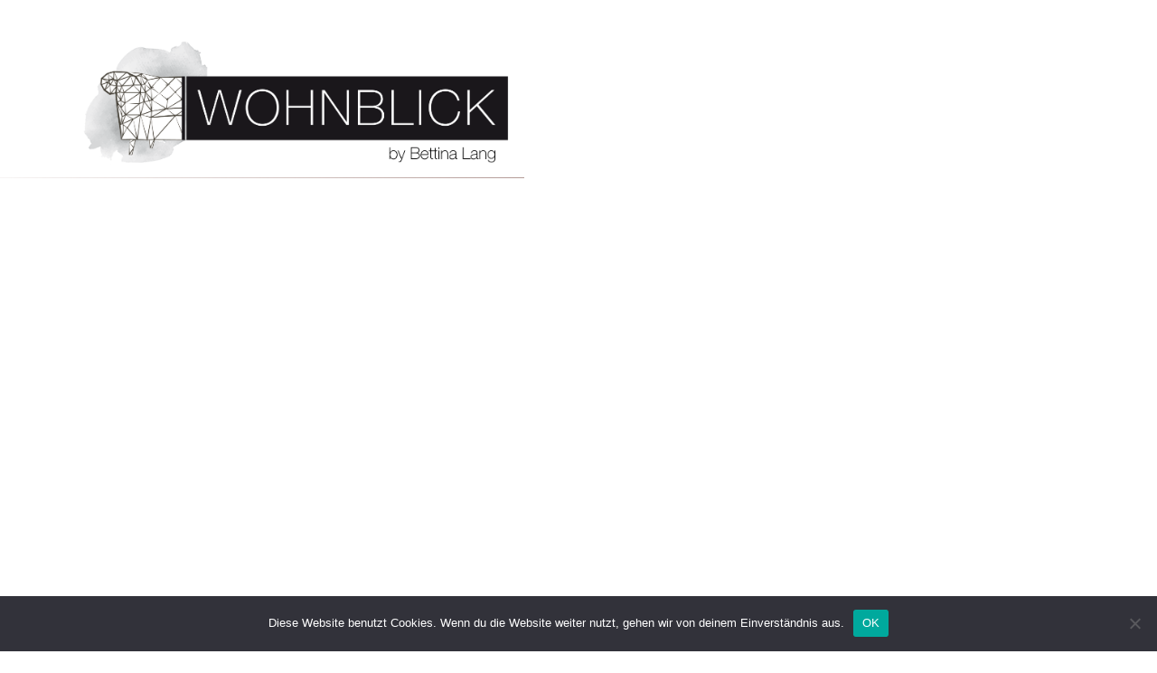

--- FILE ---
content_type: text/html; charset=UTF-8
request_url: https://www.wohnblick.at/portfolio-modern-3-columns/
body_size: 38698
content:
<!DOCTYPE html>
<html lang="de" class="no-js">
<head>
	<meta charset="UTF-8">
	<meta name="viewport" content="width=device-width, initial-scale=1">
	<link rel="profile" href="http://gmpg.org/xfn/11">
	<link rel="pingback" href="https://www.wohnblick.at/xmlrpc.php">
	<title>Portfolio Modern 3 Columns &#8211; WOHNBLICK</title>
<meta name='robots' content='max-image-preview:large' />
<link rel='dns-prefetch' href='//maps.google.com' />
<link rel='dns-prefetch' href='//fonts.googleapis.com' />
<link rel='dns-prefetch' href='//s.w.org' />
<link rel="alternate" type="application/rss+xml" title="WOHNBLICK &raquo; Feed" href="https://www.wohnblick.at/feed/" />
<link rel="alternate" type="application/rss+xml" title="WOHNBLICK &raquo; Kommentar-Feed" href="https://www.wohnblick.at/comments/feed/" />
		<script type="text/javascript">
			window._wpemojiSettings = {"baseUrl":"https:\/\/s.w.org\/images\/core\/emoji\/13.1.0\/72x72\/","ext":".png","svgUrl":"https:\/\/s.w.org\/images\/core\/emoji\/13.1.0\/svg\/","svgExt":".svg","source":{"concatemoji":"https:\/\/www.wohnblick.at\/wp-includes\/js\/wp-emoji-release.min.js?ver=5.8.12"}};
			!function(e,a,t){var n,r,o,i=a.createElement("canvas"),p=i.getContext&&i.getContext("2d");function s(e,t){var a=String.fromCharCode;p.clearRect(0,0,i.width,i.height),p.fillText(a.apply(this,e),0,0);e=i.toDataURL();return p.clearRect(0,0,i.width,i.height),p.fillText(a.apply(this,t),0,0),e===i.toDataURL()}function c(e){var t=a.createElement("script");t.src=e,t.defer=t.type="text/javascript",a.getElementsByTagName("head")[0].appendChild(t)}for(o=Array("flag","emoji"),t.supports={everything:!0,everythingExceptFlag:!0},r=0;r<o.length;r++)t.supports[o[r]]=function(e){if(!p||!p.fillText)return!1;switch(p.textBaseline="top",p.font="600 32px Arial",e){case"flag":return s([127987,65039,8205,9895,65039],[127987,65039,8203,9895,65039])?!1:!s([55356,56826,55356,56819],[55356,56826,8203,55356,56819])&&!s([55356,57332,56128,56423,56128,56418,56128,56421,56128,56430,56128,56423,56128,56447],[55356,57332,8203,56128,56423,8203,56128,56418,8203,56128,56421,8203,56128,56430,8203,56128,56423,8203,56128,56447]);case"emoji":return!s([10084,65039,8205,55357,56613],[10084,65039,8203,55357,56613])}return!1}(o[r]),t.supports.everything=t.supports.everything&&t.supports[o[r]],"flag"!==o[r]&&(t.supports.everythingExceptFlag=t.supports.everythingExceptFlag&&t.supports[o[r]]);t.supports.everythingExceptFlag=t.supports.everythingExceptFlag&&!t.supports.flag,t.DOMReady=!1,t.readyCallback=function(){t.DOMReady=!0},t.supports.everything||(n=function(){t.readyCallback()},a.addEventListener?(a.addEventListener("DOMContentLoaded",n,!1),e.addEventListener("load",n,!1)):(e.attachEvent("onload",n),a.attachEvent("onreadystatechange",function(){"complete"===a.readyState&&t.readyCallback()})),(n=t.source||{}).concatemoji?c(n.concatemoji):n.wpemoji&&n.twemoji&&(c(n.twemoji),c(n.wpemoji)))}(window,document,window._wpemojiSettings);
		</script>
		<style type="text/css">
img.wp-smiley,
img.emoji {
	display: inline !important;
	border: none !important;
	box-shadow: none !important;
	height: 1em !important;
	width: 1em !important;
	margin: 0 .07em !important;
	vertical-align: -0.1em !important;
	background: none !important;
	padding: 0 !important;
}
</style>
	<link rel='stylesheet' id='wp-block-library-css'  href='https://www.wohnblick.at/wp-includes/css/dist/block-library/style.min.css?ver=5.8.12' type='text/css' media='all' />
<link rel='stylesheet' id='contact-form-7-css'  href='https://www.wohnblick.at/wp-content/plugins/contact-form-7/includes/css/styles.css?ver=5.5.6.1' type='text/css' media='all' />
<link rel='stylesheet' id='cookie-notice-front-css'  href='https://www.wohnblick.at/wp-content/plugins/cookie-notice/css/front.min.css?ver=2.5.11' type='text/css' media='all' />
<link rel='stylesheet' id='gdlr-core-google-font-css'  href='https://fonts.googleapis.com/css?family=Source+Sans+Pro%3A200%2C200italic%2C300%2C300italic%2Cregular%2Citalic%2C600%2C600italic%2C700%2C700italic%2C900%2C900italic&#038;subset=cyrillic%2Ccyrillic-ext%2Cgreek%2Cgreek-ext%2Clatin%2Clatin-ext%2Cvietnamese&#038;ver=5.8.12' type='text/css' media='all' />
<link rel='stylesheet' id='font-awesome-css'  href='https://www.wohnblick.at/wp-content/plugins/goodlayers-core/plugins/fontawesome/font-awesome.css?ver=5.8.12' type='text/css' media='all' />
<link rel='stylesheet' id='elegant-font-css'  href='https://www.wohnblick.at/wp-content/plugins/goodlayers-core/plugins/elegant/elegant-font.css?ver=5.8.12' type='text/css' media='all' />
<link rel='stylesheet' id='gdlr-core-plugin-css'  href='https://www.wohnblick.at/wp-content/plugins/goodlayers-core/plugins/style.css?ver=1699091226' type='text/css' media='all' />
<link rel='stylesheet' id='gdlr-core-page-builder-css'  href='https://www.wohnblick.at/wp-content/plugins/goodlayers-core/include/css/page-builder.css?ver=5.8.12' type='text/css' media='all' />
<link rel='stylesheet' id='wpgmp-frontend-css'  href='https://www.wohnblick.at/wp-content/plugins/wp-google-map-plugin/assets/css/wpgmp_all_frontend.css?ver=4.9.1' type='text/css' media='all' />
<link rel='stylesheet' id='inteco-style-core-css'  href='https://www.wohnblick.at/wp-content/themes/inteco/css/style-core.css?ver=5.8.12' type='text/css' media='all' />
<link rel='stylesheet' id='inteco-custom-style-css'  href='https://www.wohnblick.at/wp-content/uploads/inteco-style-custom.css?1699091226&#038;ver=5.8.12' type='text/css' media='all' />
<script type='text/javascript' id='cookie-notice-front-js-before'>
var cnArgs = {"ajaxUrl":"https:\/\/www.wohnblick.at\/wp-admin\/admin-ajax.php","nonce":"17090c9004","hideEffect":"fade","position":"bottom","onScroll":false,"onScrollOffset":100,"onClick":false,"cookieName":"cookie_notice_accepted","cookieTime":2592000,"cookieTimeRejected":2592000,"globalCookie":false,"redirection":false,"cache":false,"revokeCookies":false,"revokeCookiesOpt":"automatic"};
</script>
<script type='text/javascript' src='https://www.wohnblick.at/wp-content/plugins/cookie-notice/js/front.min.js?ver=2.5.11' id='cookie-notice-front-js'></script>
<script type='text/javascript' src='https://www.wohnblick.at/wp-includes/js/jquery/jquery.min.js?ver=3.6.0' id='jquery-core-js'></script>
<script type='text/javascript' src='https://www.wohnblick.at/wp-includes/js/jquery/jquery-migrate.min.js?ver=3.3.2' id='jquery-migrate-js'></script>
<!--[if lt IE 9]>
<script type='text/javascript' src='https://www.wohnblick.at/wp-content/themes/inteco/js/html5.js?ver=5.8.12' id='html5js-js'></script>
<![endif]-->
<link rel="https://api.w.org/" href="https://www.wohnblick.at/wp-json/" /><link rel="alternate" type="application/json" href="https://www.wohnblick.at/wp-json/wp/v2/pages/2586" /><link rel="EditURI" type="application/rsd+xml" title="RSD" href="https://www.wohnblick.at/xmlrpc.php?rsd" />
<link rel="wlwmanifest" type="application/wlwmanifest+xml" href="https://www.wohnblick.at/wp-includes/wlwmanifest.xml" /> 
<meta name="generator" content="WordPress 5.8.12" />
<link rel="canonical" href="https://www.wohnblick.at/portfolio-modern-3-columns/" />
<link rel='shortlink' href='https://www.wohnblick.at/?p=2586' />
<link rel="alternate" type="application/json+oembed" href="https://www.wohnblick.at/wp-json/oembed/1.0/embed?url=https%3A%2F%2Fwww.wohnblick.at%2Fportfolio-modern-3-columns%2F" />
<link rel="alternate" type="text/xml+oembed" href="https://www.wohnblick.at/wp-json/oembed/1.0/embed?url=https%3A%2F%2Fwww.wohnblick.at%2Fportfolio-modern-3-columns%2F&#038;format=xml" />
<style type="text/css">.recentcomments a{display:inline !important;padding:0 !important;margin:0 !important;}</style><link rel="icon" href="https://www.wohnblick.at/wp-content/uploads/2019/12/cropped-Wohblick_SocialMediaIcon2-32x32.png" sizes="32x32" />
<link rel="icon" href="https://www.wohnblick.at/wp-content/uploads/2019/12/cropped-Wohblick_SocialMediaIcon2-192x192.png" sizes="192x192" />
<link rel="apple-touch-icon" href="https://www.wohnblick.at/wp-content/uploads/2019/12/cropped-Wohblick_SocialMediaIcon2-180x180.png" />
<meta name="msapplication-TileImage" content="https://www.wohnblick.at/wp-content/uploads/2019/12/cropped-Wohblick_SocialMediaIcon2-270x270.png" />
		<style type="text/css" id="wp-custom-css">
			.gdlr-core-price-table .gdlr-core-price-table-price-number {
    font-size: 30px !important;
}

.gdlr-core-price-table.gdlr-core-active .gdlr-core-price-table-price-number {
    font-size: 30px !important;
}

.gdlr-core-price-table .gdlr-core-price-prefix {
    font-size: 25px !important;
   vertical-align: baseline !important;
}

.gdlr-core-price-table.gdlr-core-active .gdlr-core-price-prefix {
    font-size: 25px !important;
}

.gdlr-core-price-table .gdlr-core-price-table-title {
    font-size: 20px !important;
}		</style>
		</head>

<body class="page-template-default page page-id-2586 cookies-not-set gdlr-core-body inteco-body inteco-body-front inteco-full  inteco-with-sticky-navigation  inteco-blockquote-style-1 gdlr-core-link-to-lightbox" data-home-url="https://www.wohnblick.at/" >
<div class="inteco-mobile-header-wrap" ><div class="inteco-mobile-header inteco-header-background inteco-style-slide inteco-sticky-mobile-navigation " id="inteco-mobile-header" ><div class="inteco-mobile-header-container inteco-container clearfix" ><div class="inteco-logo  inteco-item-pdlr"><div class="inteco-logo-inner"><a class="" href="https://www.wohnblick.at/" ><img src="https://www.wohnblick.at/wp-content/uploads/2019/12/Wohnblick_LogoFG.png" alt="" width="2421" height="702" title="Wohnblick_LogoFG" /></a></div></div><div class="inteco-mobile-menu-right" ><div class="inteco-main-menu-search" id="inteco-mobile-top-search" ><i class="fa fa-search" ></i></div><div class="inteco-top-search-wrap" >
	<div class="inteco-top-search-close" ></div>

	<div class="inteco-top-search-row" >
		<div class="inteco-top-search-cell" >
			<form role="search" method="get" class="search-form" action="https://www.wohnblick.at/">
	<input type="text" class="search-field inteco-title-font" placeholder="Search..." value="" name="s">
	<div class="inteco-top-search-submit"><i class="fa fa-search" ></i></div>
	<input type="submit" class="search-submit" value="Search">
	<div class="inteco-top-search-close"><i class="icon_close" ></i></div>
</form>
		</div>
	</div>

</div>
<div class="inteco-overlay-menu inteco-mobile-menu" id="inteco-mobile-menu" ><a class="inteco-overlay-menu-icon inteco-mobile-menu-button inteco-mobile-button-hamburger" href="#" ><span></span></a><div class="inteco-overlay-menu-content inteco-navigation-font" ><div class="inteco-overlay-menu-close" ></div><div class="inteco-overlay-menu-row" ><div class="inteco-overlay-menu-cell" ><ul id="menu-main-navigation" class="menu"><li class="menu-item menu-item-type-post_type menu-item-object-page menu-item-home menu-item-5821"><a target="_blank" rel="noopener" href="https://www.wohnblick.at/">Home</a></li>
<li class="menu-item menu-item-type-post_type menu-item-object-page menu-item-5799"><a href="https://www.wohnblick.at/portfolio/">Portfolio</a></li>
<li class="menu-item menu-item-type-post_type menu-item-object-page menu-item-6549"><a href="https://www.wohnblick.at/projekte/">Projekte</a></li>
<li class="menu-item menu-item-type-post_type menu-item-object-page menu-item-5794"><a href="https://www.wohnblick.at/ueber-mich/">Über mich</a></li>
<li class="menu-item menu-item-type-post_type menu-item-object-page menu-item-6119"><a href="https://www.wohnblick.at/blog/">Blog</a></li>
<li class="menu-item menu-item-type-post_type menu-item-object-page menu-item-privacy-policy menu-item-5159"><a href="https://www.wohnblick.at/kontakt/">Kontakt</a></li>
</ul></div></div></div></div></div></div></div></div><div class="inteco-body-outer-wrapper ">
		<div class="inteco-body-wrapper clearfix  inteco-with-transparent-header inteco-with-frame">
	<div class="inteco-header-background-transparent" >	
<header class="inteco-header-wrap inteco-header-style-plain  inteco-style-float-left inteco-sticky-navigation inteco-style-slide" data-navigation-offset="75px"  >
	<div class="inteco-header-background" ></div>
	<div class="inteco-header-container  inteco-header-full">
			
		<div class="inteco-header-container-inner clearfix">
			<div class="inteco-logo  inteco-item-pdlr"><div class="inteco-logo-inner"><a class="" href="https://www.wohnblick.at/" ><img src="https://www.wohnblick.at/wp-content/uploads/2019/12/Wohnblick_LogoFG.png" alt="" width="2421" height="702" title="Wohnblick_LogoFG" /></a></div><div class="inteco-logo-bottom-divider" id="inteco-logo-bottom-divider" ></div></div>			<div class="inteco-navigation inteco-item-pdlr clearfix " >
			<div class="inteco-main-menu" id="inteco-main-menu" ><ul id="menu-main-navigation-1" class="sf-menu"><li  class="menu-item menu-item-type-post_type menu-item-object-page menu-item-home menu-item-5821 inteco-normal-menu"><a target="_blank" href="https://www.wohnblick.at/">Home</a></li>
<li  class="menu-item menu-item-type-post_type menu-item-object-page menu-item-5799 inteco-normal-menu"><a href="https://www.wohnblick.at/portfolio/">Portfolio</a></li>
<li  class="menu-item menu-item-type-post_type menu-item-object-page menu-item-6549 inteco-normal-menu"><a href="https://www.wohnblick.at/projekte/">Projekte</a></li>
<li  class="menu-item menu-item-type-post_type menu-item-object-page menu-item-5794 inteco-normal-menu"><a href="https://www.wohnblick.at/ueber-mich/">Über mich</a></li>
<li  class="menu-item menu-item-type-post_type menu-item-object-page menu-item-6119 inteco-normal-menu"><a href="https://www.wohnblick.at/blog/">Blog</a></li>
<li  class="menu-item menu-item-type-post_type menu-item-object-page menu-item-privacy-policy menu-item-5159 inteco-normal-menu"><a href="https://www.wohnblick.at/kontakt/">Kontakt</a></li>
</ul></div><div class="inteco-main-menu-right-wrap clearfix " ><div class="inteco-main-menu-search" id="inteco-top-search" ><i class="fa fa-search" ></i></div><div class="inteco-top-search-wrap" >
	<div class="inteco-top-search-close" ></div>

	<div class="inteco-top-search-row" >
		<div class="inteco-top-search-cell" >
			<form role="search" method="get" class="search-form" action="https://www.wohnblick.at/">
	<input type="text" class="search-field inteco-title-font" placeholder="Search..." value="" name="s">
	<div class="inteco-top-search-submit"><i class="fa fa-search" ></i></div>
	<input type="submit" class="search-submit" value="Search">
	<div class="inteco-top-search-close"><i class="icon_close" ></i></div>
</form>
		</div>
	</div>

</div>
</div>			</div><!-- inteco-navigation -->
			<div class="inteco-header-right-social gdlr-core-item-pdlr" ><a href="https://www.facebook.com/wohnblick/" target="_blank" class="inteco-top-bar-social-icon" title="facebook" ><i class="fa fa-facebook" ></i></a><a href="https://www.instagram.com/_wohnblick_/?hl=de" target="_blank" class="inteco-top-bar-social-icon" title="instagram" ><i class="fa fa-instagram" ></i></a></div>		</div><!-- inteco-header-inner -->
	</div><!-- inteco-header-container -->
</header><!-- header --></div><div class="inteco-page-title-wrap  inteco-style-medium inteco-center-align" ><div class="inteco-header-transparent-substitute" ></div><div class="inteco-page-title-overlay"  ></div><div class="inteco-page-title-container inteco-container" ><div class="inteco-page-title-content inteco-item-pdlr"  ><h1 class="inteco-page-title"  >Portfolio Modern 3 Columns</h1><div class="inteco-page-caption"  >No Excerpt, With Space</div></div></div></div>	<div class="inteco-page-wrapper" id="inteco-page-wrapper" ><div class="gdlr-core-page-builder-body"><div class="gdlr-core-pbf-section" ><div class="gdlr-core-pbf-section-container gdlr-core-container clearfix" ><div class="gdlr-core-pbf-element" ><div class="gdlr-core-portfolio-item gdlr-core-item-pdb clearfix  gdlr-core-portfolio-item-style-modern" style="padding-bottom: 10px ;"  ><div class="gdlr-core-filterer-wrap gdlr-core-js  gdlr-core-style-text gdlr-core-item-pdlr gdlr-core-center-align" data-ajax="gdlr_core_portfolio_ajax" data-settings="{&quot;category&quot;:[&quot;all&quot;],&quot;tag&quot;:&quot;&quot;,&quot;num-fetch&quot;:&quot;9&quot;,&quot;layout&quot;:&quot;fitrows&quot;,&quot;thumbnail-size&quot;:&quot;Portfolio Thumbnail Portrait 2&quot;,&quot;orderby&quot;:&quot;date&quot;,&quot;order&quot;:&quot;desc&quot;,&quot;portfolio-style&quot;:&quot;modern&quot;,&quot;hover&quot;:&quot;title-tag&quot;,&quot;hover-info&quot;:[&quot;title&quot;,&quot;tag&quot;],&quot;has-column&quot;:&quot;yes&quot;,&quot;no-space&quot;:&quot;no&quot;,&quot;excerpt&quot;:&quot;none&quot;,&quot;excerpt-number&quot;:&quot;20&quot;,&quot;column-size&quot;:&quot;20&quot;,&quot;filterer&quot;:&quot;text&quot;,&quot;filterer-align&quot;:&quot;center&quot;,&quot;pagination&quot;:&quot;none&quot;,&quot;id&quot;:&quot;&quot;,&quot;class&quot;:&quot;&quot;,&quot;pagination-style&quot;:&quot;default&quot;,&quot;pagination-align&quot;:&quot;default&quot;,&quot;view-all-works-button&quot;:&quot;disable&quot;,&quot;view-all-works-text&quot;:&quot;View All Works&quot;,&quot;view-all-works-link&quot;:&quot;&quot;,&quot;portfolio-grid-text-align&quot;:&quot;left&quot;,&quot;portfolio-grid-style&quot;:&quot;normal&quot;,&quot;portfolio-frame-opacity&quot;:&quot;1&quot;,&quot;enable-portfolio-title&quot;:&quot;enable&quot;,&quot;enable-portfolio-tag&quot;:&quot;enable&quot;,&quot;enable-portfolio-date&quot;:&quot;disable&quot;,&quot;portfolio-medium-size&quot;:&quot;small&quot;,&quot;portfolio-medium-style&quot;:&quot;left&quot;,&quot;enable-thumbnail-zoom-on-hover&quot;:&quot;enable&quot;,&quot;enable-thumbnail-grayscale-effect&quot;:&quot;disable&quot;,&quot;enable-badge&quot;:&quot;disable&quot;,&quot;carousel-autoslide&quot;:&quot;enable&quot;,&quot;carousel-scrolling-item-amount&quot;:&quot;1&quot;,&quot;carousel-navigation&quot;:&quot;navigation&quot;,&quot;carousel-bullet-style&quot;:&quot;default&quot;,&quot;read-more-button&quot;:&quot;disable&quot;,&quot;filter-font-size&quot;:&quot;&quot;,&quot;filter-font-weight&quot;:&quot;&quot;,&quot;filter-letter-spacing&quot;:&quot;&quot;,&quot;filter-text-transform&quot;:&quot;uppercase&quot;,&quot;portfolio-title-font-size&quot;:&quot;19px&quot;,&quot;portfolio-title-font-weight&quot;:&quot;400&quot;,&quot;portfolio-title-letter-spacing&quot;:&quot;0px&quot;,&quot;portfolio-title-text-transform&quot;:&quot;none&quot;,&quot;portfolio-tag-font-style&quot;:&quot;default&quot;,&quot;portfolio-hover-title-font-size&quot;:&quot;18px&quot;,&quot;portfolio-hover-title-font-weight&quot;:&quot;600&quot;,&quot;portfolio-hover-title-letter-spacing&quot;:&quot;1px&quot;,&quot;portfolio-hover-title-text-transform&quot;:&quot;none&quot;,&quot;filterer-bottom-margin&quot;:&quot;&quot;,&quot;portfolio-title-bottom-margin&quot;:&quot;&quot;,&quot;padding-bottom&quot;:&quot;10px&quot;,&quot;frame-shadow-color&quot;:&quot;&quot;,&quot;frame-shadow-opacity&quot;:&quot;0.2&quot;,&quot;overlay-color&quot;:&quot;&quot;,&quot;overlay-opacity&quot;:&quot;&quot;,&quot;title-align&quot;:&quot;left&quot;,&quot;title-left-media&quot;:&quot;icon&quot;,&quot;title-left-icon&quot;:&quot;&quot;,&quot;title-left-image&quot;:&quot;&quot;,&quot;title&quot;:&quot;&quot;,&quot;title-divider&quot;:&quot;disable&quot;,&quot;caption&quot;:&quot;&quot;,&quot;caption-position&quot;:&quot;top&quot;,&quot;read-more-text&quot;:&quot;Read More&quot;,&quot;read-more-link&quot;:&quot;&quot;,&quot;read-more-target&quot;:&quot;_self&quot;,&quot;title-size&quot;:&quot;41px&quot;,&quot;title-letter-spacing&quot;:&quot;&quot;,&quot;title-line-height&quot;:&quot;&quot;,&quot;title-font-style&quot;:&quot;&quot;,&quot;title-text-transform&quot;:&quot;uppercase&quot;,&quot;caption-size&quot;:&quot;16px&quot;,&quot;caption-font-style&quot;:&quot;&quot;,&quot;caption-spaces&quot;:&quot;&quot;,&quot;read-more-size&quot;:&quot;14px&quot;,&quot;title-left-icon-color&quot;:&quot;&quot;,&quot;title-color&quot;:&quot;&quot;,&quot;title-divider-color&quot;:&quot;&quot;,&quot;caption-color&quot;:&quot;&quot;,&quot;read-more-color&quot;:&quot;&quot;,&quot;title-wrap-left-margin&quot;:&quot;&quot;,&quot;title-wrap-bottom-margin&quot;:&quot;&quot;,&quot;title-carousel-nav-style&quot;:&quot;default&quot;,&quot;lightbox-group&quot;:&quot;gdlr-core-img-group-1&quot;,&quot;paged&quot;:1}" data-target="gdlr-core-portfolio-item-holder" data-target-action="replace"  ><a href="#" class="gdlr-core-filterer gdlr-core-button-color gdlr-core-active" >All</a><span class="gdlr-core-separater" >/</span><a href="#" class="gdlr-core-filterer gdlr-core-button-color" data-ajax-name="category" data-ajax-value="architecture" >Architecture</a><span class="gdlr-core-separater" >/</span><a href="#" class="gdlr-core-filterer gdlr-core-button-color" data-ajax-name="category" data-ajax-value="exterior" >Exterior</a><span class="gdlr-core-separater" >/</span><a href="#" class="gdlr-core-filterer gdlr-core-button-color" data-ajax-name="category" data-ajax-value="interior" >Interior</a></div><div class="gdlr-core-portfolio-item-holder gdlr-core-js-2 clearfix" data-layout="fitrows" ><div class="gdlr-core-item-list  gdlr-core-item-pdlr gdlr-core-item-mgb gdlr-core-column-20 gdlr-core-column-first" ><div class="gdlr-core-portfolio-modern"  ><div class="gdlr-core-portfolio-thumbnail gdlr-core-media-image  gdlr-core-style-title-tag"  ><div class="gdlr-core-portfolio-thumbnail-image-wrap  gdlr-core-zoom-on-hover" ><img src="https://www.wohnblick.at/wp-content/uploads/2018/09/port-1-600x800.jpg" alt="" width="600" height="800" title="port-1" /><span class="gdlr-core-image-overlay  gdlr-core-portfolio-overlay gdlr-core-image-overlay-center-icon gdlr-core-js"  ><span class="gdlr-core-image-overlay-content" ><span class="gdlr-core-portfolio-title gdlr-core-title-font " style="font-size: 18px ;font-weight: 600 ;letter-spacing: 1px ;text-transform: none ;"  ><a href="https://www.wohnblick.at/portfolio/interior-work-avroko-project/" >Interior Work AvroKo Project</a></span><span class="gdlr-core-portfolio-info gdlr-core-portfolio-info-tag gdlr-core-info-font"  ><a href="https://www.wohnblick.at/portfolio_tag/interior/" rel="tag">interior</a> <span class="gdlr-core-sep">/</span> <a href="https://www.wohnblick.at/portfolio_tag/minimal/" rel="tag">minimal</a></span></span></span></div></div></div></div><div class="gdlr-core-item-list  gdlr-core-item-pdlr gdlr-core-item-mgb gdlr-core-column-20" ><div class="gdlr-core-portfolio-modern"  ><div class="gdlr-core-portfolio-thumbnail gdlr-core-no-image "  ><span class="gdlr-core-portfolio-title gdlr-core-title-font " style="font-size: 18px ;font-weight: 600 ;letter-spacing: 1px ;text-transform: none ;"  ><a href="https://www.wohnblick.at/portfolio/the-ark-building-project/" >The Ark Building Project</a></span><span class="gdlr-core-portfolio-info gdlr-core-portfolio-info-tag gdlr-core-info-font"  ><a href="https://www.wohnblick.at/portfolio_tag/architecture/" rel="tag">Architecture</a> <span class="gdlr-core-sep">/</span> <a href="https://www.wohnblick.at/portfolio_tag/interior/" rel="tag">interior</a></span></div></div></div><div class="gdlr-core-item-list  gdlr-core-item-pdlr gdlr-core-item-mgb gdlr-core-column-20" ><div class="gdlr-core-portfolio-modern"  ><div class="gdlr-core-portfolio-thumbnail gdlr-core-media-image  gdlr-core-style-title-tag"  ><div class="gdlr-core-portfolio-thumbnail-image-wrap  gdlr-core-zoom-on-hover" ><img src="https://www.wohnblick.at/wp-content/uploads/2018/09/shutterstock_627788162-600x800.jpg" alt="" width="600" height="800" title="shutterstock_627788162" /><span class="gdlr-core-image-overlay  gdlr-core-portfolio-overlay gdlr-core-image-overlay-center-icon gdlr-core-js"  ><span class="gdlr-core-image-overlay-content" ><span class="gdlr-core-portfolio-title gdlr-core-title-font " style="font-size: 18px ;font-weight: 600 ;letter-spacing: 1px ;text-transform: none ;"  ><a href="https://www.wohnblick.at/portfolio/diamond-park-exterior-design/" >Diamond Park Exterior Design</a></span><span class="gdlr-core-portfolio-info gdlr-core-portfolio-info-tag gdlr-core-info-font"  ><a href="https://www.wohnblick.at/portfolio_tag/planning/" rel="tag">Planning</a></span></span></span></div></div></div></div><div class="gdlr-core-item-list  gdlr-core-item-pdlr gdlr-core-item-mgb gdlr-core-column-20 gdlr-core-column-first" ><div class="gdlr-core-portfolio-modern"  ><div class="gdlr-core-portfolio-thumbnail gdlr-core-media-image  gdlr-core-style-title-tag"  ><div class="gdlr-core-portfolio-thumbnail-image-wrap  gdlr-core-zoom-on-hover" ><img src="https://www.wohnblick.at/wp-content/uploads/2018/09/hutomo-abrianto-576207-unsplash-600x800.jpg" alt="" width="600" height="800" title="hutomo-abrianto-576207-unsplash" /><span class="gdlr-core-image-overlay  gdlr-core-portfolio-overlay gdlr-core-image-overlay-center-icon gdlr-core-js"  ><span class="gdlr-core-image-overlay-content" ><span class="gdlr-core-portfolio-title gdlr-core-title-font " style="font-size: 18px ;font-weight: 600 ;letter-spacing: 1px ;text-transform: none ;"  ><a href="https://www.wohnblick.at/portfolio/museum-of-glass-art-in-london/" >Museum Of Glass Art in London</a></span><span class="gdlr-core-portfolio-info gdlr-core-portfolio-info-tag gdlr-core-info-font"  ><a href="https://www.wohnblick.at/portfolio_tag/architecture/" rel="tag">Architecture</a> <span class="gdlr-core-sep">/</span> <a href="https://www.wohnblick.at/portfolio_tag/planning/" rel="tag">Planning</a></span></span></span></div></div></div></div><div class="gdlr-core-item-list  gdlr-core-item-pdlr gdlr-core-item-mgb gdlr-core-column-20" ><div class="gdlr-core-portfolio-modern"  ><div class="gdlr-core-portfolio-thumbnail gdlr-core-media-image  gdlr-core-style-title-tag"  ><div class="gdlr-core-portfolio-thumbnail-image-wrap  gdlr-core-zoom-on-hover" ><img src="https://www.wohnblick.at/wp-content/uploads/2018/09/shutterstock_578977615-600x800.jpg" alt="" width="600" height="800" title="shutterstock_578977615" /><span class="gdlr-core-image-overlay  gdlr-core-portfolio-overlay gdlr-core-image-overlay-center-icon gdlr-core-js"  ><span class="gdlr-core-image-overlay-content" ><span class="gdlr-core-portfolio-title gdlr-core-title-font " style="font-size: 18px ;font-weight: 600 ;letter-spacing: 1px ;text-transform: none ;"  ><a href="https://www.wohnblick.at/portfolio/minimal-light-living-area/" >Minimal &#038; Light Living Area</a></span><span class="gdlr-core-portfolio-info gdlr-core-portfolio-info-tag gdlr-core-info-font"  ><a href="https://www.wohnblick.at/portfolio_tag/minimal/" rel="tag">minimal</a></span></span></span></div></div></div></div><div class="gdlr-core-item-list  gdlr-core-item-pdlr gdlr-core-item-mgb gdlr-core-column-20" ><div class="gdlr-core-portfolio-modern"  ><div class="gdlr-core-portfolio-thumbnail gdlr-core-media-image  gdlr-core-style-title-tag"  ><div class="gdlr-core-portfolio-thumbnail-image-wrap  gdlr-core-zoom-on-hover" ><img src="https://www.wohnblick.at/wp-content/uploads/2018/09/shutterstock_631879034-600x800.jpg" alt="" width="600" height="800" title="shutterstock_631879034" /><span class="gdlr-core-image-overlay  gdlr-core-portfolio-overlay gdlr-core-image-overlay-center-icon gdlr-core-js"  ><span class="gdlr-core-image-overlay-content" ><span class="gdlr-core-portfolio-title gdlr-core-title-font " style="font-size: 18px ;font-weight: 600 ;letter-spacing: 1px ;text-transform: none ;"  ><a href="https://www.wohnblick.at/portfolio/tokyo-soho-hotel/" >Tokyo Soho Hotel</a></span><span class="gdlr-core-portfolio-info gdlr-core-portfolio-info-tag gdlr-core-info-font"  ><a href="https://www.wohnblick.at/portfolio_tag/architecture/" rel="tag">Architecture</a> <span class="gdlr-core-sep">/</span> <a href="https://www.wohnblick.at/portfolio_tag/soho/" rel="tag">Soho</a></span></span></span></div></div></div></div><div class="gdlr-core-item-list  gdlr-core-item-pdlr gdlr-core-item-mgb gdlr-core-column-20 gdlr-core-column-first" ><div class="gdlr-core-portfolio-modern"  ><div class="gdlr-core-portfolio-thumbnail gdlr-core-media-image  gdlr-core-style-title-tag"  ><div class="gdlr-core-portfolio-thumbnail-image-wrap  gdlr-core-zoom-on-hover" ><img src="https://www.wohnblick.at/wp-content/uploads/2018/09/tobias-van-schneider-230813-unsplash-600x800.jpg" alt="" width="600" height="800" title="tobias-van-schneider-230813-unsplash" /><span class="gdlr-core-image-overlay  gdlr-core-portfolio-overlay gdlr-core-image-overlay-center-icon gdlr-core-js"  ><span class="gdlr-core-image-overlay-content" ><span class="gdlr-core-portfolio-title gdlr-core-title-font " style="font-size: 18px ;font-weight: 600 ;letter-spacing: 1px ;text-transform: none ;"  ><a href="https://www.wohnblick.at/portfolio/tomtom-housing-project/" >TomTom Housing Project</a></span><span class="gdlr-core-portfolio-info gdlr-core-portfolio-info-tag gdlr-core-info-font"  ><a href="https://www.wohnblick.at/portfolio_tag/clean/" rel="tag">Clean</a> <span class="gdlr-core-sep">/</span> <a href="https://www.wohnblick.at/portfolio_tag/store/" rel="tag">Store</a></span></span></span></div></div></div></div><div class="gdlr-core-item-list  gdlr-core-item-pdlr gdlr-core-item-mgb gdlr-core-column-20" ><div class="gdlr-core-portfolio-modern"  ><div class="gdlr-core-portfolio-thumbnail gdlr-core-media-image  gdlr-core-style-title-tag"  ><div class="gdlr-core-portfolio-thumbnail-image-wrap  gdlr-core-zoom-on-hover" ><img src="https://www.wohnblick.at/wp-content/uploads/2018/09/davide-cantelli-240809-unsplash-600x800.jpg" alt="" width="600" height="800" title="Image Title" /><span class="gdlr-core-image-overlay  gdlr-core-portfolio-overlay gdlr-core-image-overlay-center-icon gdlr-core-js"  ><span class="gdlr-core-image-overlay-content" ><span class="gdlr-core-portfolio-title gdlr-core-title-font " style="font-size: 18px ;font-weight: 600 ;letter-spacing: 1px ;text-transform: none ;"  ><a href="https://www.wohnblick.at/portfolio/zangzak-residential-tower/" >Zangzak Residential Tower</a></span><span class="gdlr-core-portfolio-info gdlr-core-portfolio-info-tag gdlr-core-info-font"  ><a href="https://www.wohnblick.at/portfolio_tag/architecture/" rel="tag">Architecture</a> <span class="gdlr-core-sep">/</span> <a href="https://www.wohnblick.at/portfolio_tag/interior/" rel="tag">interior</a></span></span></span></div></div></div></div><div class="gdlr-core-item-list  gdlr-core-item-pdlr gdlr-core-item-mgb gdlr-core-column-20" ><div class="gdlr-core-portfolio-modern"  ><div class="gdlr-core-portfolio-thumbnail gdlr-core-no-image "  ><span class="gdlr-core-portfolio-title gdlr-core-title-font " style="font-size: 18px ;font-weight: 600 ;letter-spacing: 1px ;text-transform: none ;"  ><a href="https://www.wohnblick.at/portfolio/gestalten-office-interior/" >Gestalten Office Interior</a></span><span class="gdlr-core-portfolio-info gdlr-core-portfolio-info-tag gdlr-core-info-font"  ><a href="https://www.wohnblick.at/portfolio_tag/interior/" rel="tag">interior</a></span></div></div></div></div></div></div></div></div></div></div><footer><div class="inteco-footer-wrapper " ><div class="inteco-footer-container inteco-container clearfix" ><div class="inteco-footer-column inteco-item-pdlr inteco-column-15" ></div><div class="inteco-footer-column inteco-item-pdlr inteco-column-15" ></div><div class="inteco-footer-column inteco-item-pdlr inteco-column-15" ></div><div class="inteco-footer-column inteco-item-pdlr inteco-column-15" ></div></div></div><div class="inteco-copyright-wrapper" ><div class="inteco-copyright-container inteco-container clearfix"><div class="inteco-copyright-left inteco-item-pdlr"><a href="https://www.facebook.com/wohnblick/" target="_blank" ><i class="fa fa-facebook" style="font-size: 17px ;color: #af938f ;margin-right: 12px ;"  ></i></a> <a href="https://www.instagram.com/_wohnblick_/?hl=de" target="_blank" ><i class="fa fa-instagram" style="font-size: 17px ;color: #af938f ;margin-right: 12px ;"  ></i></a></div><div class="inteco-copyright-right inteco-item-pdlr">© 2023 | WOHNBLICK. Alle Rechte vorbehalten.</div></div></div></footer></div></div>
<script type='text/javascript' src='https://www.wohnblick.at/wp-includes/js/dist/vendor/regenerator-runtime.min.js?ver=0.13.7' id='regenerator-runtime-js'></script>
<script type='text/javascript' src='https://www.wohnblick.at/wp-includes/js/dist/vendor/wp-polyfill.min.js?ver=3.15.0' id='wp-polyfill-js'></script>
<script type='text/javascript' id='contact-form-7-js-extra'>
/* <![CDATA[ */
var wpcf7 = {"api":{"root":"https:\/\/www.wohnblick.at\/wp-json\/","namespace":"contact-form-7\/v1"}};
/* ]]> */
</script>
<script type='text/javascript' src='https://www.wohnblick.at/wp-content/plugins/contact-form-7/includes/js/index.js?ver=5.5.6.1' id='contact-form-7-js'></script>
<script type='text/javascript' src='https://www.wohnblick.at/wp-content/plugins/goodlayers-core/plugins/script.js?ver=1699091226' id='gdlr-core-plugin-js'></script>
<script type='text/javascript' id='gdlr-core-page-builder-js-extra'>
/* <![CDATA[ */
var gdlr_core_pbf = {"admin":"","video":{"width":"640","height":"360"},"ajax_url":"https:\/\/www.wohnblick.at\/wp-admin\/admin-ajax.php"};
/* ]]> */
</script>
<script type='text/javascript' src='https://www.wohnblick.at/wp-content/plugins/goodlayers-core/include/js/page-builder.js?ver=1.3.9' id='gdlr-core-page-builder-js'></script>
<script type='text/javascript' src='https://www.wohnblick.at/wp-includes/js/imagesloaded.min.js?ver=4.1.4' id='imagesloaded-js'></script>
<script type='text/javascript' src='https://www.wohnblick.at/wp-includes/js/masonry.min.js?ver=4.2.2' id='masonry-js'></script>
<script type='text/javascript' src='https://www.wohnblick.at/wp-includes/js/jquery/jquery.masonry.min.js?ver=3.1.2b' id='jquery-masonry-js'></script>
<script type='text/javascript' id='wpgmp-google-map-main-js-extra'>
/* <![CDATA[ */
var wpgmp_local = {"language":"en","apiKey":"","urlforajax":"https:\/\/www.wohnblick.at\/wp-admin\/admin-ajax.php","nonce":"f45ff56f9d","wpgmp_country_specific":"","wpgmp_countries":"","wpgmp_assets":"https:\/\/www.wohnblick.at\/wp-content\/plugins\/wp-google-map-plugin\/assets\/js\/","days_to_remember":"","wpgmp_mapbox_key":"","map_provider":"google","route_provider":"openstreet","tiles_provider":"openstreet","use_advanced_marker":"","set_timeout":"100","debug_mode":"","select_radius":"Radius ausw\u00e4hlen","search_placeholder":"Geben Sie hier die Adresse oder Breiten- oder L\u00e4ngengrad oder Titel oder Stadt oder Bundesland oder Land oder Postleitzahl ein...","select":"Ausw\u00e4hlen","select_all":"Alles ausw\u00e4hlen","select_category":"Kategorie ausw\u00e4hlen","all_location":"Alle","show_locations":"Standorte anzeigen","sort_by":"Sortieren nach","wpgmp_not_working":"funktioniert nicht...","place_icon_url":"https:\/\/www.wohnblick.at\/wp-content\/plugins\/wp-google-map-plugin\/assets\/images\/icons\/","wpgmp_location_no_results":"Keine Ergebnisse gefunden.","wpgmp_route_not_avilable":"Die Route ist f\u00fcr Ihre angeforderte Strecke nicht verf\u00fcgbar.","image_path":"https:\/\/www.wohnblick.at\/wp-content\/plugins\/wp-google-map-plugin\/assets\/images\/","default_marker_icon":"https:\/\/www.wohnblick.at\/wp-content\/plugins\/wp-google-map-plugin\/assets\/images\/icons\/marker-shape-2.svg","img_grid":"<span class='span_grid'><a class='wpgmp_grid'><i class='wep-icon-grid'><\/i><\/a><\/span>","img_list":"<span class='span_list'><a class='wpgmp_list'><i class='wep-icon-list'><\/i><\/a><\/span>","img_print":"<span class='span_print'><a class='wpgmp_print' data-action='wpgmp-print'><i class='wep-icon-printer'><\/i><\/a><\/span>","hide":"Verbergen","show":"Zeigen","start_location":"Startort","start_point":"Startpunkt","radius":"Radius","end_location":"Endstandort","take_current_location":"Aktuellen Standort nehmen","center_location_message":"Ihr Standort","driving":"Fahren","bicycling":"Radfahren","walking":"Gehen","transit":"Durchgang","metric":"Metrisch","imperial":"Imperial","find_direction":"Richtung finden","miles":"Meilen","km":"km","show_amenities":"Annehmlichkeiten anzeigen","find_location":"Standorte finden","locate_me":"Finde mich","prev":"Zur\u00fcck","next":"N\u00e4chste","ajax_url":"https:\/\/www.wohnblick.at\/wp-admin\/admin-ajax.php","no_routes":"Dieser Karte wurden keine Routen zugewiesen.","no_categories":"Den Standorten wurden keine Kategorien zugewiesen.","mobile_marker_size":[24,24],"desktop_marker_size":[32,32],"retina_marker_size":[64,64]};
/* ]]> */
</script>
<script type='text/javascript' src='https://www.wohnblick.at/wp-content/plugins/wp-google-map-plugin/assets/js/maps.js?ver=4.9.1' id='wpgmp-google-map-main-js'></script>
<script type='text/javascript' src='https://maps.google.com/maps/api/js?loading=async&#038;libraries=marker%2Cgeometry%2Cplaces%2Cdrawing&#038;callback=wpgmpInitMap&#038;language=en&#038;ver=4.9.1' id='wpgmp-google-api-js'></script>
<script type='text/javascript' src='https://www.wohnblick.at/wp-content/plugins/wp-google-map-plugin/assets/js/wpgmp_frontend.js?ver=4.9.1' id='wpgmp-frontend-js'></script>
<script type='text/javascript' src='https://www.wohnblick.at/wp-includes/js/jquery/ui/effect.min.js?ver=1.12.1' id='jquery-effects-core-js'></script>
<script type='text/javascript' src='https://www.wohnblick.at/wp-content/themes/inteco/js/script-core.js?ver=1.0.0' id='inteco-script-core-js'></script>
<script type='text/javascript' src='https://www.wohnblick.at/wp-includes/js/wp-embed.min.js?ver=5.8.12' id='wp-embed-js'></script>

		<!-- Cookie Notice plugin v2.5.11 by Hu-manity.co https://hu-manity.co/ -->
		<div id="cookie-notice" role="dialog" class="cookie-notice-hidden cookie-revoke-hidden cn-position-bottom" aria-label="Cookie Notice" style="background-color: rgba(50,50,58,1);"><div class="cookie-notice-container" style="color: #fff"><span id="cn-notice-text" class="cn-text-container">Diese Website benutzt Cookies. Wenn du die Website weiter nutzt, gehen wir von deinem Einverständnis aus.</span><span id="cn-notice-buttons" class="cn-buttons-container"><button id="cn-accept-cookie" data-cookie-set="accept" class="cn-set-cookie cn-button" aria-label="OK" style="background-color: #00a99d">OK</button></span><button type="button" id="cn-close-notice" data-cookie-set="accept" class="cn-close-icon" aria-label="Nein"></button></div>
			
		</div>
		<!-- / Cookie Notice plugin -->
</body>
</html>